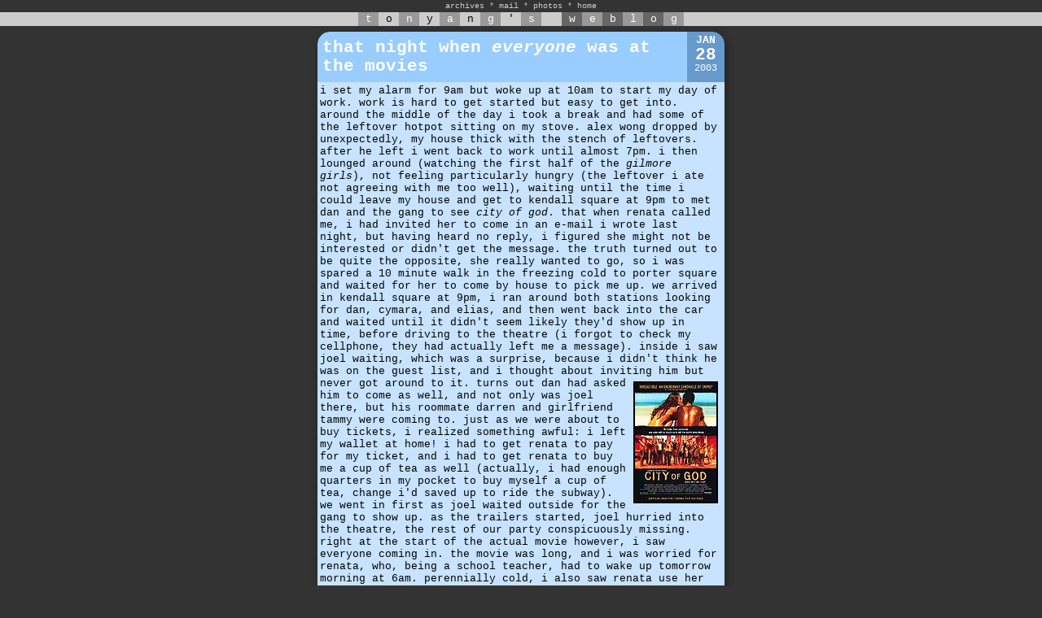

--- FILE ---
content_type: text/html; charset=UTF-8
request_url: https://iamtonyang.com/index.php?date=030128
body_size: 4563
content:


<!DOCTYPE HTML PUBLIC "-//W3C//DTD HTML 4.01 Transitional//EN"
        "http://www.w3.org/TR/1999/REC-html401-19991224/loose.dtd">
<html>
<head>
	<title>iamtonyang.com</title>
	<link rel="stylesheet" type="text/css" href="css/weblog.css">
	<link rel="stylesheet" type="text/css" href="css/jquery.mosaic.css" />
	<link rel="stylesheet" type="text/css" href="css/lightbox.css" media="screen"/>
	
	<!-- photo sphere viewer API 2020-02-04 -->
	<link rel="stylesheet" href="css/photo-sphere-viewer.css"/>
	<script src="js/three.min.js"></script>
	<script src="js/browser.js"></script>
	<script src="js/photo-sphere-viewer.js"></script>
	
	<link rel="icon" href="favicon.ico"/>
	<link rel="apple-touch-icon" href="apple-touch-icon.png"/>
	<meta name="verify-v1" content="mVHk26oU+pU6ZEOjercexpWAaWnSR5kHyXLhAQYpNko="�/>
	<!--<meta http-equiv="content-type" content="text/html; charset=utf-8"> 211224-->
	<meta charset="UTF-8">
 	<meta name="description" content="iamtonyang.com">
 	<meta name="keywords" content="Blog">
  	<meta name="author" content="Tony Yang">
	<meta name="viewport" content="width=500">
	<meta name="theme-color" content="#333333" />

	<script type="text/javascript" src="js/jquery-3.2.0.min.js"></script>
	<script type="text/javascript" src="js/lightbox.js"></script>
	<script type="text/javascript" src="js/jquery.mosaic.js"></script>
	<script type='text/javascript' src='jwplayer/jwplayer.js'></script>
	<script type="text/javascript" src="js/jquery.lazyload.js"></script>
	<script type="text/javascript" src="https://cdnjs.cloudflare.com/ajax/libs/Chart.js/2.7.1/Chart.bundle.js"></script>

</head>
<body>

<center>



<div  id="topborder"><!-- Start Top Nav -->



<ul class="nav">
<li class="menuHeader nav">archives</li> *
<li><a href="mailto:me@iamtonyang.com?subject=message from a fan">mail</a></li> * 
<li><a href="http://www.flickr.com/photos/iamtonyang/">photos</a></li> * 
<li><a href="index.php">home</a></li>
<!-- * <li><s>bio</s></li> * -->
<!--<li><script language="JavaScript" src="/cgi-bin/online/online.cgi?output=javascript"></script> user(s) online</li>-->
<ul class="menuItem">
<li><a href="calendar.php?year=2001" target="calendar" onclick="OpenCalendar(this.href); return false">2001</a></li> * 
<li><a href="calendar.php?year=2002" target="calendar" onclick="OpenCalendar(this.href); return false">2002</a></li> * 
<li><a href="calendar.php?year=2003" target="calendar" onclick="OpenCalendar(this.href); return false">2003</a></li> * 
<li><a href="calendar.php?year=2004" target="calendar" onclick="OpenCalendar(this.href); return false">2004</a></li> * 
<li><a href="calendar.php?year=2005" target="calendar" onclick="OpenCalendar(this.href); return false">2005</a></li> * 
<li><a href="calendar.php?year=2006" target="calendar" onclick="OpenCalendar(this.href); return false">2006</a></li> * 
<li><a href="calendar.php?year=2007" target="calendar" onclick="OpenCalendar(this.href); return false">2007</a></li> * 
<li><a href="calendar.php?year=2008" target="calendar" onclick="OpenCalendar(this.href); return false">2008</a></li> * 
<li><a href="calendar.php?year=2009" target="calendar" onclick="OpenCalendar(this.href); return false">2009</a></li> * 
<li><a href="calendar.php?year=2010" target="calendar" onclick="OpenCalendar(this.href); return false">2010</a></li> * 
<li><a href="calendar.php?year=2011" target="calendar" onclick="OpenCalendar(this.href); return false">2011</a></li> * 
<li><a href="calendar.php?year=2012" target="calendar" onclick="OpenCalendar(this.href); return false">2012</a></li> * 
<li><a href="calendar.php?year=2013" target="calendar" onclick="OpenCalendar(this.href); return false">2013</a></li> * 
<li><a href="calendar.php?year=2014" target="calendar" onclick="OpenCalendar(this.href); return false">2014</a></li> * 
<li><a href="calendar.php?year=2015" target="calendar" onclick="OpenCalendar(this.href); return false">2015</a></li> * 
<li><a href="calendar.php?year=2016" target="calendar" onclick="OpenCalendar(this.href); return false">2016</a></li> * 
<li><a href="calendar.php?year=2017" target="calendar" onclick="OpenCalendar(this.href); return false">2017</a></li> * 
<li><a href="calendar.php?year=2018" target="calendar" onclick="OpenCalendar(this.href); return false">2018</a></li> * 
<li><a href="calendar.php?year=2019" target="calendar" onclick="OpenCalendar(this.href); return false">2019</a></li> * 
<li><a href="calendar.php?year=2020" target="calendar" onclick="OpenCalendar(this.href); return false">2020</a></li> * 
<li><a href="calendar.php?year=2021" target="calendar" onclick="OpenCalendar(this.href); return false">2021</a></li> * 
<li><a href="calendar.php?year=2022" target="calendar" onclick="OpenCalendar(this.href); return false">2022</a></li> * 
<li><a href="calendar.php?year=2023" target="calendar" onclick="OpenCalendar(this.href); return false">2023</a></li>
</ul>
</ul>

<!-- End Top Nav --><!-- Begin Title -->
<table border="0" cellpadding="0" cellspacing="0" width="100%">
<tr><td align="center" bgcolor="#CCCCCC">
<font face="courier,arial" size=2>
<table border=0 cellspacing=0 cellpadding=0><tr><td>
<table border=0 cellspacing=0 width=400>
<tr>
<td bgcolor="#999999"><center><font color="#FFFFFF">t</td>
<td bgcolor="#CCCCCC"><center><font color=" #000000">o</td>
<td bgcolor="#999999"><center><font color="#FFFFFF">n</td>
<td bgcolor="#CCCCCC"><center><font color=" #000000">y</td>
<td bgcolor="#999999"><center><font color="#FFFFFF">a</td>
<td bgcolor="#CCCCCC"><center><font color=" #000000">n</td>
<td bgcolor="#999999"><center><font color="#FFFFFF">g</td>
<td bgcolor="#CCCCCC"><center><font color=" #000000">'</td>
<td bgcolor="#999999"><center><font color="#FFFFFF">s</td>

<td bgcolor="#CCCCCC"><center><font color=" #000000">&nbsp;</td>

<td bgcolor="#666666"><center><font color="#FFFFFF">w</td>
<td bgcolor="#999999"><center><font color="#FFFFFF">e</td>
<td bgcolor="#666666"><center><font color="#FFFFFF">b</td>
<td bgcolor="#999999"><center><font color="#FFFFFF">l</td>
<td bgcolor="#666666"><center><font color="#FFFFFF">o</td>
<td bgcolor="#999999"><center><font color="#FFFFFF">g</td>
</tr></table></td></tr></table></td></tr></table>
<!-- End Title --></div>

<br><br>

<!--<table width=100% cellpadding=0 cellspacing=0 border=0>
<tr><td height="1" bgcolor="black"></td></tr></table>
<p>--><center><table border=0 cellspacing=0 cellpadding=3 width=100%>
<tr align=center valign=top><td xwidth=160></td><td width=500>

<!--POST BORDER--><div class="postborder"><!--HEADER + DATE COMBO--><div class="header-date-combo" style="background-color:#99CCFF; border-right-color: #6699CC;"><!--HEADER--><div class="header1"><div class="header2"><div class="header3" style="color:#FFFFFF"><a name="">that night when <i>everyone</i> was at the movies</a></div></div></div><!--DATE--><div class="datebox" style="color:#FFFFFF"><p class="datebox-month">JAN</p><p class="datebox-day">28</p><p class="datebox-year">2003</p></div></div><!--CONTENT--><div class="content" style="background-color:#C7E3FF; color:#000000;">
i set my alarm for 9am but woke up at 10am to start my day of work. work is hard to get started but easy to get into. around the middle of the day i took a break and had some of the leftover hotpot sitting on my stove. alex wong dropped by unexpectedly, my house thick with the stench of leftovers. after he left i went back to work until almost 7pm. i then lounged around (watching the first half of the <i>gilmore girls</i>), not feeling particularly hungry (the leftover i ate not agreeing with me too well), waiting until the time i could leave my house and get to kendall square at 9pm to met dan and the gang to see <i>city of god</i>. that when renata called me, i had invited her to come in an e-mail i wrote last night, but having heard no reply, i figured she might not be interested or didn't get the message. the truth turned out to be quite the opposite, she really wanted to go, so i was spared a 10 minute walk in the freezing cold to porter square and waited for her to come by house to pick me up. we arrived in kendall square at 9pm, i ran around both stations looking for dan, cymara, and elias, and then went back into the car and waited until it didn't seem likely they'd show up in time, before driving to the theatre (i forgot to check my cellphone, they had actually left me a message). inside i saw joel waiting, which was a surprise, because i didn't think he was on the guest list, and i thought about inviting him but never got around to it. <img src="0301/city_of_god_poster.jpg" align=right border=2 hspace=5 vspace=5>turns out dan had asked him to come as well, and not only was joel there, but his roommate darren and girlfriend tammy were coming to. just as we were about to buy tickets, i realized something awful: i left my wallet at home! i had to get renata to pay for my ticket, and i had to get renata to buy me a cup of tea as well (actually, i had enough quarters in my pocket to buy myself a cup of tea, change i'd saved up to ride the subway). we went in first as joel waited outside for the gang to show up. as the trailers started, joel hurried into the theatre, the rest of our party conspicuously missing. right at the start of the actual movie however, i saw everyone coming in. the movie was long, and i was worried for renata, who, being a school teacher, had to wake up tomorrow morning at 6am. perennially cold, i also saw renata use her coat as a blanket towards the end of the movie. when the movie was over and we were walking out, renata confessed that she had indeed fallen asleep a few minutes during the film, not adapted to a noctural existence. renata paid for parking and then drove me home, the both of us complaining about the cold, she revealing that her kids haven't had recess in so many weeks due to the severe gelidity. she went back home to savor the few hours of sleep before her students ask her why she looks so tired tomorrow; i've got maybe an hour's worth of debugging still left before i can go to bed <i>(i ended up going to bed at 5am, 030128)</i>. 
<p>
how was <i>city of god</i>? are the slums of rio de janiero that violent? children gangs with guns, might equals right, the police are no better than the criminals, this insane microcosm of lawlessness? it was definitely a good movie, kind of long, but i was never bored during the whole time. american ghettos at their worst can't compare to what's depicted in these brazilian slums. what's real, what's fake? there's so many messages to take away from the movie, but it's hard for me to find just one. i like how the narrator, rocket, is an aspirig photographer. anytime photography's involved in a movie, it's easy to assign some higher meaning to photography, and i like movies like that (last one i saw that did that was <i>one hour photo</i>). photography's never just about photography. <i><b>spoiler alert</b> the fact that rocket uses his camera to infiltrate the inner circle of this criminal world is kind of cool, kind of like during a battle, photographers are off-limits because their documentation of what's going on is important to everyone involved. criminals like to have there photos taken as much as anybody else.</i> and once again, what's one of the scariest things in the world? when you give a child a gun. in that environment, violence is a vicious circle, children grow up emulating the young adults who use violence as a mean to an end, and when the children grow up (sometimes they don't even have to, the gun is a great equalizer), they replace the previous bosses. 
<p>
<p>
</div><!--FOOTER--><div class="footer bottom-left-round bottom-right-round" style="background: #6699CC; color: #FFFFFF;"> posted on Sun April 6th, 2003 12:36AM | <a href="nishuo.php?id=73" style="color:#FFFFFF" target="comments" onclick="OpenComments(this.href); return false">comments (0)</a> | <a href="nishuo.php?id=73&content" style="color:#FFFFFF">link</a> </div></div>

<p>
</td><td xwidth=160><!--<br><br><br>--><!--130127-->
</td></tr></table></center>
<p>

<script language="javascript" type="text/javascript">
	function OpenComments (c) 
	{
	    window.open(c, 'comments', 'width=550,height=480,scrollbars=yes,status=yes');
	}

	function OpenCalendar (c) 
	{
	    window.open(c, 'calendar', 'width=200,height=400,scrollbars=yes,status=no');
	}
	
	function OpenPhoto (c,pos)
	{
		if (pos == "h")
			{
				w = window.open(c, '_blank','width=640,height=480,scrollbars=no,status=no');
		} else if (pos == "v") {
				w = window.open(c, '_blank', 'width=480,height=640,scrollbars=no,status=no');
		} else if (pos == "x") {
				w = window.open(c, '_blank', 'width=720,height=480,scrollbars=no,status=no');
		} else if (pos == "y") {
				w = window.open(c, '_blank', 'width=480,height=720,scrollbars=no,status=no');
			}

		if (navigator.appVersion.indexOf('Windows') > -1) {
			w.document.write ('<html><head><title>' + c + '</title>');
			w.document.write ('<body style="margin:0px;border:0px;background-color:black">');
			w.document.write ('<table border=0 cellpadding=0 cellspacing=0 width="100%" height="100%">');
			w.document.write ('<tr><td align="center" valign="middle">');
			w.document.write ('<img src="' + c + '" />');
			w.document.write ('</td></tr></table>');
			w.document.write ('</body></html>');
		}
	}

</script>

<!--<script src="http://www.google-analytics.com/urchin.js" type="text/javascript">
</script>-->

<!--<script type="text/javascript">
_uacct = "UA-380069-1";
urchinTracker();
</script>-->

<script type = "text/javascript">
$(document).ready(function(){

	$('ul.menuItem').hide();

	$(".menuHeader").css({'cursor':'pointer'}).click(function(){
		//$('.menuItem:visible').slideToggle();
		$('ul.menuItem').slideToggle();
	});

});

$(function() {
	$("img.lazy").lazyload({
		effect : "fadeIn"
	});
});

$(function() {
	$("div.lazy").lazyload({
		effect : "fadeIn"
	});
});

$(function() {
	$("a.lazy").lazyload({
		effect : "fadeIn"
	});
});
</script>

</body>
</html>

--- FILE ---
content_type: text/css
request_url: https://iamtonyang.com/css/weblog.css
body_size: 1844
content:
a {
	text-decoration: none;
}
xbody {background-image: url(images/dark_grey.gif); background-repeat: repeat-x}
body {background-color: #333333;
	 margin: 0;
	}
ul {
	list-style-type:none;
	margin:0;
	padding:0;
}

img {
	/* max-width: 100%; */ /* fluid image 150403 */
} 

/* BACKGROUND IMAGE */
img.bg {
	/* Set rules to fill background */
	min-height: 100%;
	min-width: 1024px;
	
	/* Set up proportionate scaling */
	width: 100%;
	height: auto;
	
	/* Set up positioning */
	position: fixed;
	top: 0;
	left: 0;
}

/* BACKGROUND IMAGE */
@media screen and (max-width: 1024px) { /* Specific to this particular image */
	img.bg {
		left: 50%;
		margin-left: -512px;   /* 50% */
	}
}

.postborder {
	width:500px; 
	xborder-style:dotted; 
	border-width:1px; 
	border-color:black; 
	overflow:hidden; 
	xheight:1%; 
	position:relative; 
	-webkit-border-radius: 15px; 
	-moz-border-radius: 15px;
	border-radius: 15px;
	box-shadow: 2px 3px 10px #222;
	-moz-box-shadow: 2px 3px 10px #222;
	-webkit-box-shadow: 2px 3px 10px #222;
}

.header-date-combo {
	width:454px;
	float:left; 
	border-right-width: 46px;
	border-right-style: solid;
	border-top-left-radius: 15px;
	-webkit-border-top-left-radius: 15px;
	-moz-border-radius-topleft: 15px; 
	border-top-right-radius: 15px;
	-webkit-border-top-right-radius: 15px; /* 0px for backwards compatibility */
	-moz-border-radius-topright: 15px;
}

.header1 {
	width:448px; 
	padding: 3px; 
	float:left; 
	text-align:left; 
	position:relative;
}

.header2 {
	display:table; 
	width:448px; 
	height:50px; 
	padding: 3px; 
	float:left; 
	text-align:left; 
	position:relative; 
	overflow:hidden;
}

.header3 {
	display: table-cell; 
	vertical-align:middle;
	font-family: verdana,courier,arial,sans-serif;
	margin-top: 0px;
	font-size: 21px;
	font-weight: bold;
}

.datebox {
	width:40px;
	float:left;
	padding: 3px;
	position:relative;
	margin-right:-46px;
	font-family: verdana,courier,arial, sans-serif;
}

.datebox-month {
	margin-top: 0px; margin-bottom: 0px; font-size: 13px; font-weight: bold;
}

.datebox-day {
	line-height: 21px; margin-bottom: 0px; margin-top: 0px; font-size: 21px; font-weight: bold;
}

.datebox-year {
	line-height: 12px; margin-top: 0px; font-size: 12px; font-weight: normal; margin-bottom: 0px;
}

.content {
	padding: 3px; 
	text-align:left; 
	clear:both;
	font-style: normal;
	font-weight: normal;
	font-family: courier, arial, sans-serif;
	font-size: 10pt;
	overflow:hidden;
	-webkit-text-size-adjust:100%;
}

.comment-header {
	font-family: verdana,courier,arial,sans-serif;
	text-align:right;
	padding: 3px 12px;
	font-size: 21px;
	font-weight: bold;
	font-style: italic;
	overflow:hidden;
	-webkit-text-size-adjust:100%;
}

.footer {
	clear:both;
	text-align:right;
	padding: 5px 12px 5px 0;
	font: bold 10px verdana,courier,arial;
	overflow:hidden;
	-webkit-text-size-adjust:100%;
}

.top-right-round {
	-webkit-border-top-right-radius: 15px; 
	-moz-border-radius-topright: 15px; 
	border-top-right-radius: 15px;
}

.top-left-round {
	-webkit-border-top-left-radius: 15px; 
	-moz-border-radius-topleft: 15px; 
	border-top-left-radius: 15px;
}

.bottom-right-round {
	-webkit-border-bottom-right-radius: 15px; 
	-moz-border-radius-bottomright: 15px; 
	border-bottom-right-radius: 15px;
}

.bottom-left-round {
	-webkit-border-bottom-left-radius: 15px; 
	-moz-border-radius-bottomleft: 15px; 
	border-bottom-left-radius: 15px;
}

.nav li {
	display:inline-block;
	vertical-align: top;
}
.titletext {
	font-family: verdana,courier,arial;
	line-height: 21px;
	margin-bottom: 0px;
	margin-top: 0px;
	font-size: 21px;
	font-weight: bold;
}
.datetext {
	font-family: verdana,courier,arial;
	text-align: center;
}
.datemonth {
	margin-top: 0px;
	margin-bottom: 0px;
	font-size: 13px;
	font-weight: bold;
}
.dateday {
	line-height: 21px;
	margin-bottom: 0px;
	margin-top: 0px;
	font-size: 21px;
	font-weight: bold;
}
.dateyear {
	line-height: 12px;
	margin-top: 0px;
	font-size: 12px;
	font-weight: normal;
	margin-bottom: 0px;
}
.bodytext {
	font-family: courier,arial;
	font-size: 13px;
}
table.boxborder {
	border-collapse:collapse;
	border: 1px solid black;
}
table.boxborder td {
	padding: 3px;
}
.nav {
	font-family: courier, verdana, arial, sans-serif;
	font-size: 10px;
	text-decoration: none;
	line-height: 150%;
	color: #CCCCCC;
	background-color: #333333;
}
.nav a:link {color: #CCCCCC;}
.nav a:visited {color:#CCCCCC;}
.nav a:active {color:#CCCCCC;}
.nav a:hover {color:#FFCC00;}

.alphax {background-color: #999999;}
.betax {background-color: #666666;}
.cetax {background-color: #333333;}

.alpha {background-color: #FF6600;}
.beta {background-color: #CC3300;}
.ceta {background-color: #990000;}

.banner {background-color: #999999;}
.banner a {
	font-family:      Verdana, Geneva, sans-serif;
	font-size:        11px;
}
.banner a: hover {
	text-decoration:  underline;
	background-color: #99dd00;
}
	.calendarHeader { font-weight: bolder; color: #FFFFFF; background-color: #CCCCCC }
	.calendarToday { font-weight: bolder; color: #666666; background-color: #DDDDDD}
	.calendar { background-color: #CCCCCC}
	.calendarLink A:link {color: #333333;}
	.calendarLink A:visited {color: #666666;}
	.calendarLink A:active {color: #FF0000;}
	.calendarLink A:hover {color: #000000;}
	.photo a:link {color:#FFFFFF;}
	.photo a:visited {color:#FFFFFF;}
	.photo a:active {color:#FFFFFF;}
	.photo a:hover {color:#FF6600;}
	
#topborder{	
	position: fixed;
	top: 0;
	left: 0;
	width: 100%;
	z-index: 1;
	}
	
.imglink img, video {
border: 1px solid #000000; background: #ffffff; padding: 3px; margin: 0px;
box-shadow: 1px 1px 3px #222;
-moz-box-shadow: 1px 1px 3px #222;
-webkit-box-shadow: 1px 1px 3px #222;
xborder-radius: 5px;
x-webkit-border-radius: 5px; 
x-moz-border-radius: 5px;
x-webkit-transform: rotate(-1deg); 
x-moz-transform: rotate(-1deg);
}

.photoborder {
	border-style: solid;
	border-width: 5px;
	border-color: #FFF;
	xpadding: 3px; margin: 5px;
	box-shadow: 1px 1px 3px #222;
	-moz-box-shadow: 1px 1px 3px #222;
	-webkit-box-shadow: 1px 1px 3px #222;
}

.imglink:hover img{
border: 1px dashed #000000; background: #ffffff; padding: 3px; margin: 0px;
}

.imglink:hover{
color: red; /* Dummy definition to overcome IE bug */
}

.imgborder {border: 1px solid black; background: #ffffff; padding: 3px; margin: 5px;
box-shadow: 1px 1px 3px #222;
-moz-box-shadow: 1px 1px 3px #222;
-webkit-box-shadow: 1px 1px 3px #222;
}

.desaturate {
	filter: grayscale(75%);
	-webkit-filter: grayscale(75%);
	-moz-filter: grayscale(100%);
	-ms-filter: grayscale(100%);
	-o-filter: grayscale(100%);
}

.error-image { position:fixed; right:0; bottom:0; }

.pics {
width:80%;
position:relative;
margin:100px auto 20px auto;
}

.shadow {
box-shadow: 1px 1px 15px #000;
-moz-box-shadow: 1px 1px 15px #000;
-webkit-box-shadow: 1px 1px 15px #000;
}

.rot1 {
-webkit-transform: rotate(-1deg); 
-moz-transform: rotate(-1deg);	
}

.rot2 {

}

.rot3 {
-webkit-transform: rotate(1deg); 
-moz-transform: rotate(1deg);	
}

.card {
min-width:70px;
height:30px;
background-image:url('images/green_cross.gif');
background-repeat:none;
-webkit-border-radius: 1px;
-moz-border-radius: 1px;
border-radius: 1px;
}


.card p {
text-transform:uppercase;
font-size:20px;
letter-spacing:4px;
color:#644;
text-shadow:0 -1px 1px #000;  
margin:4px 0px 0px 0px;
}

li.menuHeader
{
	xfloat:center;
	xpadding:5px 10px;
	xtext-align:center;
	xwidth:50px;	
}

li.menuHeader:hover {color:#FFCC00;}

ul.menuItem
{
	xfloat:left;
	xtext-align:left;
	xbackground-color:#777777;
}

@font-face {
	font-family: gothamfont;
	src: url('fonts/Gotham-Book.ttf');
}

@font-face {
	font-family: mosaicfont;
	src: url('fonts/NeutraDisplay-LightAlt.otf');
}